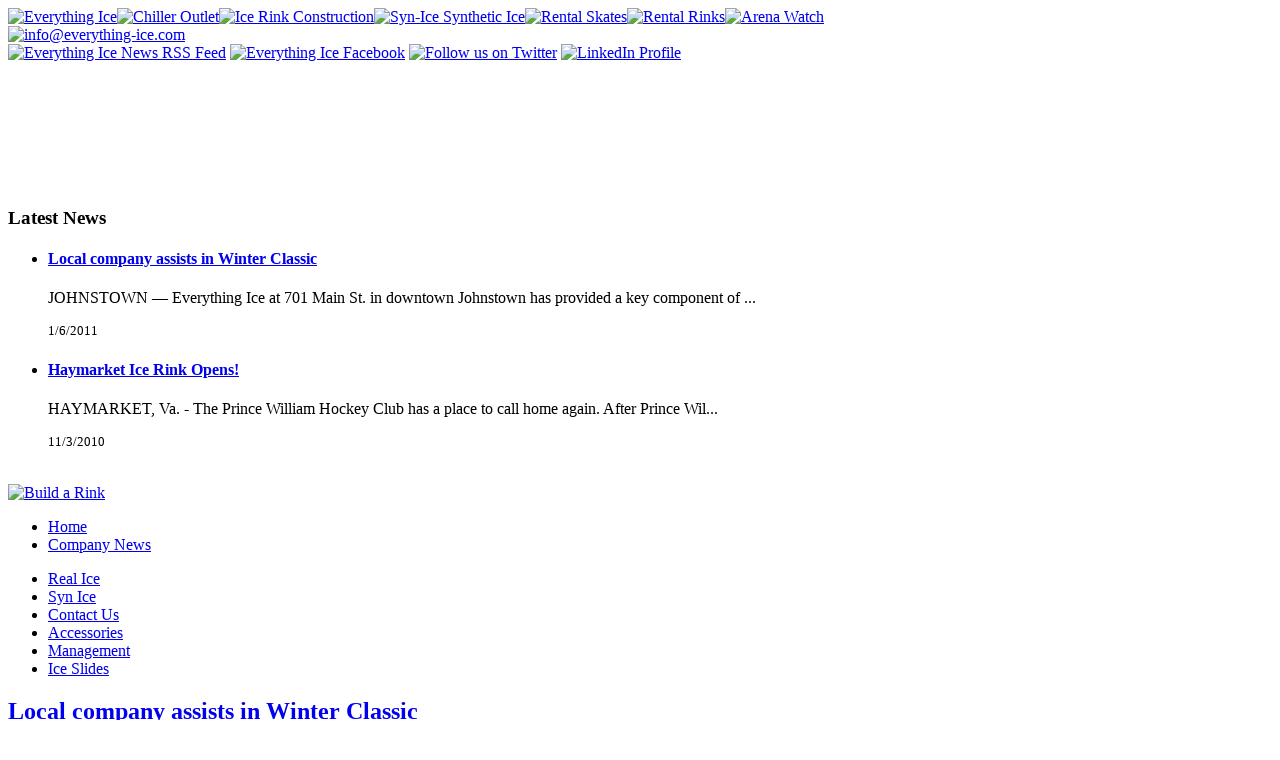

--- FILE ---
content_type: text/html; charset=utf-8
request_url: http://rentalrinks.com/company-news.aspx
body_size: 16316
content:


<!DOCTYPE> 
<html>
  <head>
    
  
  <meta http-equiv="Content-Type" content="text/html; charset=iso-8859-1">
  <meta name="google-site-verification" content="GPP6wvvrDKBp7N75sfk_Jji1K0mAxpO7VJQ5IuRlJQA" />
  <meta name="msvalidate.01" content="A0BD8F4A7AA1618762F189F8A9584FFB" />

  <title>Company News - Everything Ice -
    
    
    Rental Rinks News</title>
      
     <link href="http://fonts.googleapis.com/css?family=Droid+Sans:regular,bold&subset=latin" rel="stylesheet" type="text/css">

  
<link rel="shortcut icon" type="image/ico" href="favicon.ico"> 
<link rel="icon" type="image/ico" href="favicon.ico">
<link rel="stylesheet" type="text/css" href="/css/style.css">
<link rel="stylesheet" media="screen" href="/css/superfish.css" /> 
<link rel="stylesheet" media="screen" href="/css/superfish-navbar.css" />
<link rel="stylesheet" media="screen" href="/css/jquery.fancybox.css" /> 

<script type="text/javascript" src="/scripts/navbar1.js"></script><script type="text/javascript">function googleTranslateElementInit() {  new google.translate.TranslateElement({    pageLanguage: 'en'  }, 'google_translate_element');}</script><script type="text/javascript" src="http://translate.google.com/translate_a/element.js?cb=googleTranslateElementInit"></script>


<script type="text/javascript">

  var _gaq = _gaq || [];
  _gaq.push(['_setAccount', 'UA-22499294-4']);
  _gaq.push(['_trackPageview']);

  (function() {
    var ga = document.createElement('script'); ga.type = 'text/javascript'; ga.async = true;
    ga.src = ('https:' == document.location.protocol ? 'https://ssl' : 'http://www') + '.google-analytics.com/ga.js';
    var s = document.getElementsByTagName('script')[0]; s.parentNode.insertBefore(ga, s);
  })();

</script>




<script type="text/javascript" src="/scripts/gen_validatorv3.js"></SCRIPT>
<script type="text/javascript" src="/scripts/jquery-1.6.1.min.js"></script>
<script type="text/javascript" src="/scripts/hoverIntent.js"></script> 
<script type="text/javascript" src="/scripts/superfish.js"></script> 
<script type="text/javascript" src="/scripts/supersubs.js"></script> 

<script> 
 
    $(document).ready(function(){ 
        $("ul.sf-menu").supersubs({ 
      delay:       200,
      speed:       'fast',
            minWidth:    12,   // minimum width of sub-menus in em units 
            maxWidth:    18,   // maximum width of sub-menus in em units 
            extraWidth:  1     // extra width can ensure lines don't sometimes turn over 
                               // due to slight rounding differences and font-family 
        }).superfish();  // call supersubs first, then superfish, so that subs are 
                         // not display:none when measuring. Call before initialising 
                         // containing tabs for same reason. 
    }); 
 
</script>
<script type="text/javascript" src="/scripts/jquery.fancybox-1.3.4.js"></script>
<link rel="stylesheet" type="text/css" href="/css/jquery.fancybox-1.3.4.css" media="screen" /> 
</head>
  <body>
  
      <!--[if IE 6]>
    <script type="text/javascript"> 
      /*Load jQuery if not already loaded*/ if(typeof jQuery == 'undefined'){ document.write("<script type=\"text/javascript\"   src=\"http://ajax.googleapis.com/ajax/libs/jquery/1.3.2/jquery.min.js\"></"+"script>"); var __noconflict = true; } 
      var IE6UPDATE_OPTIONS = {
        icons_path: "ie6update/images/"
      }
    </script>
    <script type="text/javascript" src="ie6update/ie6update.js"></script>
    <![endif]--> 
    
    <div id="main">
      
          <div id="top">
              <a href="http://www.everything-ice.com"  title="Everything Ice" target="_top" onMouseOver="MM_nbGroup('over','defaulthnavbar2b1','/css/default_files/default_hnavbar2_b1_over.gif','',1)" onMouseOut="MM_nbGroup('out')">
              <img src="/css/default_files/default_hnavbar2_b1.gif" name="defaulthnavbar2b1" alt="Everything Ice" border="0"></a><a href="http://www.chilleroutlet.com" title="Chiller Outlet" target="_top" onMouseOver="MM_nbGroup('over','defaulthnavbar2b2','/css/default_files/default_hnavbar2_b2_over.gif','',1)" onMouseOut="MM_nbGroup('out')"><img src="/css/default_files/default_hnavbar2_b2.gif" name="defaulthnavbar2b2" alt="Chiller Outlet" border="0"></a><a href="http://www.icerinkconstruction.com"  title="Ice Rink Construction" target="_top" onMouseOver="MM_nbGroup('over','defaulthnavbar2b3','/css/default_files/default_hnavbar2_b3_over.gif','',1)" onMouseOut="MM_nbGroup('out')"><img src="/css/default_files/default_hnavbar2_b3.gif" name="defaulthnavbar2b3" alt="Ice Rink Construction" border="0"></a><a href="http://www.syn-ice.com" onMouseOut="MM_nbGroup('out')" onMouseOver="MM_nbGroup('over','defaulthnavbar2b4','/css/default_files/default_hnavbar2_b4_over.gif','',1)" target="_top" title="Syn-Ice Synthetic Ice"><img src="/css/default_files/default_hnavbar2_b4.gif" name="defaulthnavbar2b4" alt="Syn-Ice Synthetic Ice" border="0"></a><a href="http://www.rentalskate.com" title="Rental Skates" target="_top" onMouseOver="MM_nbGroup('over','defaulthnavbar2b5','/css/default_files/default_hnavbar2_b5_over.gif','',1)" onMouseOut="MM_nbGroup('out')"><img src="/css/default_files/default_hnavbar2_b5.gif" name="defaulthnavbar2b5" alt="Rental Skates" border="0"></a><a href="http://www.rentalrinks.com" title="Rental Rinks" target="_top" onMouseOver="MM_nbGroup('over','defaulthnavbar2b6','/css/default_files/default_hnavbar2_b6_over.gif','',1)" onMouseOut="MM_nbGroup('out')"><img src="/css/default_files/default_hnavbar2_b6.gif" name="defaulthnavbar2b6" alt="Rental Rinks" border="0"></a><a href="http://www.arenawatch.org" title="Arena Watch" target="_top" onMouseOver="MM_nbGroup('over','defaulthnavbar2b7','/css/default_files/default_hnavbar2_b7_over.gif','',1)" onMouseOut="MM_nbGroup('out')"><img src="/css/default_files/default_hnavbar2_b7.gif" name="defaulthnavbar2b7" alt="Arena Watch" border="0"></a>
          </div>
    
      
      
    
  <div id="leftbar">
    <div id="center">
      <A href="mailto:info@everything-ice.com" title="info@everything-ice.com"><img src="/css/default_files/email.jpg" alt="info@everything-ice.com"></A><br />
      <A href="http://feeds.feedburner.com/EverythingIceNews" title="Everything Ice News RSS Feed"><img src="/css/default_files/rss.png" alt="Everything Ice News RSS Feed"></A>
        <A href="http://www.facebook.com/pages/Salix-PA/Everything-Ice-INC/300841274805?" title="Everything Ice Facebook"\><img src="/css/default_files/fb.png" alt="Everything Ice Facebook"></A>
          <A href="http://www.twitter.com/Everything_Ice" title="Follow us on Twitter"><img src="/css/default_files/tw.png" alt="Follow us on Twitter"></A>
                <A href="http://www.linkedin.com/companies/everything-ice-inc." title="LinkedIn Profile"><img src="/css/default_files/li.png" alt="LinkedIn Profile"></A><br />
      <br />
        <br />
        <br />
   
        <br />
         <a href="https://magiciceusa.com/" target="_blank"><img alt="" src="/css/default_files/magic-logo.png" /></a><br />
        <br />
        <br />
&nbsp;</div>
    <div id="leftbaroutset">
      <div id="columns" class="clearfix">
        <div class="col">
          <h3>Latest News</h3><ul class="summaryList" id="blogSummary"><li><h4><a href="/company-news/local-company-assists-in-winter-classic.aspx">Local company assists in Winter Classic</a></h4><p>JOHNSTOWN — Everything Ice at 701 Main St. in downtown Johnstown has provided a key component of ...</p><small>1/6/2011</small></li><li><h4><a href="/company-news/haymarket-ice-rink-opens!.aspx">Haymarket Ice Rink Opens!</a></h4><p>HAYMARKET, Va. - The Prince William Hockey Club has a place to call home again.
After Prince Wil...</p><small>11/3/2010</small></li></ul>
        </div>
      </div>
        </div>
    <div id="center">
    <br />
    <a href="http://everything-ice.com/contact/build-a-rink.aspx"><img src="/css/default_files/build_a_rink.png"  alt="Build a Rink" /></a>
    </div>
  </div>
  
      <div id="body">
    <div id="naviWrap">
      <ul class="sf-menu"><li><a href="/" class="firstlink">Home</a></li><li><a href="/company-news.aspx" class="secondlink">Company News</a></li></ul><ul class="sf-menu"><li><a href="/real-ice.aspx">Real Ice</a></li><li><a href="/syn-ice.aspx">Syn Ice</a></li><li><a href="/contact-us.aspx">Contact Us</a></li><li><a href="/accessories.aspx">Accessories</a></li><li><a href="/management.aspx">Management</a></li><li><a href="/ice-slides.aspx">Ice Slides</a></li></ul>    
    </div>
    <div id="clear"></div>
      <div id="bodytext">
        <form method="post" action="/company-news.aspx" id="RunwayMasterForm">
<div class="aspNetHidden">
<input type="hidden" name="__VIEWSTATE" id="__VIEWSTATE" value="/wEPDwUENTM4MWRkr6/b6KypzrmoW3TMwJzLEdjPZhcnY8z6PRrdOL8R5Kw=" />
</div>

          
  <div id="content" class="textpage">
    <div class="hentry post publish author- tag-boat tag-lake 11YYYY 2406 y2008 m10 d17 h04">
  <h2 class="entry-title" id="post-1180"><a href="/company-news/local-company-assists-in-winter-classic.aspx" title="Permalink to Local company assists in Winter Classic">Local company assists in Winter Classic</a></h2>
  <div class="entry-date"><abbr class="published" title="1/6/2011"><span class="day">06</span><span class="month">January</span><span class="year">2011</span></abbr></div>
  <div class="entry-content"><p class="close">JOHNSTOWN — Everything Ice at 701 Main St. in downtown Johnstown has provided a key component of the practice rink for the ballyhooed Winter Classic hockey game scheduled for New Year’s Day at Heinz Field in Pittsburgh.</p>
<p class="close">The practice rink is set up just outside Heinz Field and has been in use since Christmas Eve for various youth, high school and amateur hockey games as well as public skating, said Rich Hixon, executive director</p>
<p class="close">strategic planning for the Pittsburgh Penguins.</p>
<p class="close">The Winter Classic is scheduled to face off at 1 p.m. Saturday in Heinz Field. The Penguins will play the Washington Capitals.</p>
<p class="close">The game will be televised by the NBC network.</p>
<p class="close">Everything Ice has provided the “Porta-Ice’’ brand portable rink piping system for the practice rink, said John Burley, president.</p>
<p class="close">He said the system allowed the entire rink floor to roll out in a matter of hours, covering the entire 17,000-square-foot ice sheet with 26 miles of coolant pipe in a 4-foot-wide, carpet-type configuration.</p>
<p class="close">An antifreeze refrigerant was circulated through the system that made the ice sheet.</p>
<p class="close">Although State College based-AccuWeather.com on Wednesday was calling for a high of 53 degrees for Saturday in Pittsburgh, Burley said the temperature should not impact the rink.</p>
<p class="close">The Penguins will be playing on a rink inside Heinz Field that is overseen by the National Hockey League.</p>
<p class="close">NHL ice chief Dan Craig said that while above-freezing temperatures are not ideal, they wouldn’t necessarily affect the 21/2-inch-thick ice surface that is refrigerated to 22 degrees.</p>
<p class="close">Only bright sunshine in conjunction with warming temperatures would soften the ice.</p>
<p class="close">Sunshine is not expected Saturday, said AccuWeather.com.</p>
<p class="close">But rain is and that could be worrisome. A light rain could freeze almost immediately after hitting the ice, creating an uneven surface. A steadier rain might flood the surface.</p>
<p class="close">Everything Ice has built about 800 ice rinks throughout the world, Burley said. Largely because of a resurgence worldwide in ice-skating interest, he anticipates continued growth in 2011.</p>
<p class="nobr">--Ted Potts </p>
<p class="nobr"><a href="http://tribune-democrat.com/local/x982166618/Local-company-assists-in-Winter-Classic">http://tribune-democrat.com/local/x982166618/Local-company-assists-in-Winter-Classic</a></p></div>
  <div class="entry-meta"><span class="author vcard">
          By: <span class="fn n">Jonathon Burley</span></span><span class="meta-sep"> |</span><span class="tag-links">
              Not tagged
            </span><span class="meta-sep"> | </span><span class="comments-link"><a href="/company-news/local-company-assists-in-winter-classic.aspx#comments">Leave comment</a></span></div>
</div>
<div class="hentry post publish author- tag-boat tag-lake 11YYYY 2606 y2008 m10 d17 h04">
  <h2 class="entry-title" id="post-1176"><a href="/company-news/haymarket-ice-rink-opens!.aspx" title="Permalink to Haymarket Ice Rink Opens!">Haymarket Ice Rink Opens!</a></h2>
  <div class="entry-date"><abbr class="published" title="11/3/2010"><span class="day">03</span><span class="month">November</span><span class="year">2010</span></abbr></div>
  <div class="entry-content"><p class="close">HAYMARKET, Va. - The Prince William Hockey Club has a place to call home again.</p>
<p class="close">After Prince William Ice Center’s roof collapsed during a snowstorm in February, the youth hockey club was left without a place to play.</p>
<p class="close">The ice center owners expected to have their rink open in time for this season, but, in August, announced that they would not reopen in time.</p>
<p class="close">Without the Ice Center, hockey club members had to travel to ice rinks in Maryland to play.</p>
<p class="close">So, Prince William Hockey Club members began looking for another solution.</p>
<p class="close">“We decided as a club it would be best to get an ice rink,” Prince William Hockey Club President Ron Evans said.</p>
<p class="close">Club members got approval from the Haymarket Town Council to convert an abandoned building at 15151 Washington St. into a temporary ice rink, which they plan to use until the Prince William Ice Center reopens.</p>
<p class="close">The club is holding a grand opening ceremony for their new temporary rink Oct. 30, from 1:10 to 2 pm.</p>
<p class="close">The celebration is open to the public and will include a flag dedication ceremony, a raffle, food for purchase and ice hockey.</p>
<p class="close">Evans said the ice rink has been open for about a week and has gotten good reviews from those who have used it.</p>
<p class="close">“Everyone’s very excited and just ready to play some hockey,” Evans said.</p>
<p class="close">About 700 people, including youth, teen and adult hockey players and figure skaters are expected to use the ice rink, Evans said.</p>
<p class="close">Volunteers from the Prince William Hockey Club helped to get the rink ready to open.</p>
<p class="close">“This never would have happened without our volunteers,” Evans said.</p>
<p class="close">For more information about the Prince William Hockey Club, visit www.pwhockey.com.</p>
<p class="nobr">--Amanda Stewart</p>
<p class="nobr"><a href="http://www2.insidenova.com/news/2010/oct/29/ice-hockey-rink-open-haymarket-ar-616980">http://www2.insidenova.com/news/2010/oct/29/ice-hockey-rink-open-haymarket-ar-616980</a></p></div>
  <div class="entry-meta"><span class="author vcard">
          By: <span class="fn n">Jonathon Burley</span></span><span class="meta-sep"> |</span><span class="tag-links">
              Not tagged
            </span><span class="meta-sep"> | </span><span class="comments-link"><a href="/company-news/haymarket-ice-rink-opens!.aspx#comments">Leave comment</a></span></div>
</div>
<div id="nav-below" class="navigation">
  <div class="nav-previous"></div>
  <div class="nav-next"></div>
</div>
  </div>

        
<div class="aspNetHidden">

	<input type="hidden" name="__VIEWSTATEGENERATOR" id="__VIEWSTATEGENERATOR" value="CA0B0334" />
</div></form>
      </div>
      </div> 
      
      
          <div id="footer">
              <div id="footerInner">
                  All Items Copyright by John Burley 2010 Everything Ice, Inc. (814) 244-1407<br /><A href="mailto:info@everything-ice.com" style="color:#FFFFFF">info@everything-ice.com</a></div>
          </div>
      
    </div>  
  </body>
</html> 
